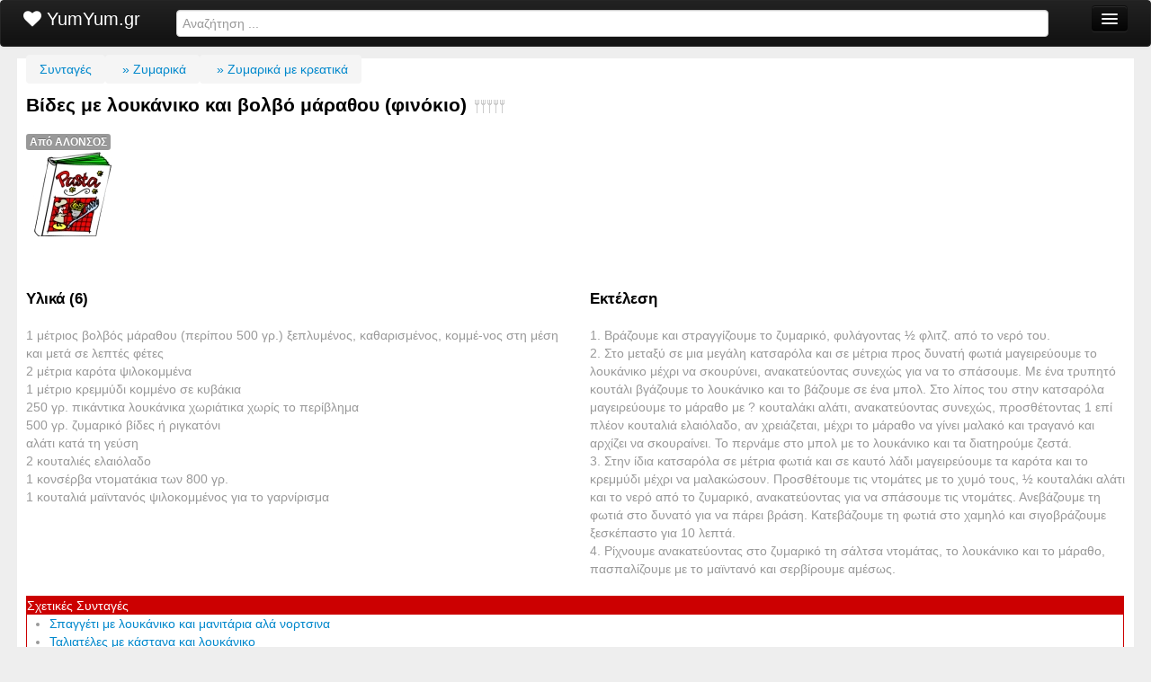

--- FILE ---
content_type: text/html; charset=UTF-8
request_url: https://www.yumyum.gr/apps/gr/recipe/bides-me%20loukaniko-kai-bolbo-marathou/
body_size: 7741
content:
<!DOCTYPE html>
<html xmlns="http://www.w3.org/1999/xhtml" xmlns:fb="https://www.facebook.com/2008/fbml">
<head prefix="og: http://ogp.me/ns# fb: http://ogp.me/ns/fb# video: http://ogp.me/ns/video#">  
    <meta charset="utf-8">
     <meta name="viewport" content="width=device-width, initial-scale=1.0, maximum-scale=1.0, user-scalable=no">
<title>Βίδες με λουκάνικο και βολβό μάραθου (φινόκιο)</title>
 
<meta http-equiv="Content-Language" content="el">
 
<meta name="Keywords" content="Βίδες με λουκάνικο και βολβό μάραθου (φινόκιο), συνταγές Ζυμαρικά με κρεατικά, εύκολο, απλό, νόστιμο, bides-me loukaniko-kai-bolbo-marathou, Συκώτι πικάντικο με κριθαράκι, Φετουτσέλες με μπέικον και σάλτσα φρούτων" />
<meta name="rating" content="general" />
<META name="Robots" content="index,follow">
<META name="Distribution" content="Global">
<meta name="author" content="e-RDA" />

<meta property="og:url" content="https://www.yumyum.gr/apps/gr/recipe/bides-me loukaniko-kai-bolbo-marathou/"/>
<meta property="og:title" content="Βίδες με λουκάνικο και βολβό μάραθου (φινόκιο)"/>
<meta property="og:description" content=""/>
<meta property="og:type" content="article"/>
<meta property="og:locale" content="el_gr"/>
<meta property="og:site_name" content="YumYum!"/>
<meta property="og:image" content="https://www.yumyum.gr/assets/mymedia/rec_images/413952.jpg"/>
<meta property="article:section" content="Ζυμαρικά με κρεατικά"/>
 




<link rel="canonical" href="https://www.yumyum.gr/apps/gr/recipe/bides-me loukaniko-kai-bolbo-marathou/" />


 


<style>
#giagauthor {
	visibility: hidden
}
div.summary a, div.bodymaterials a, div.instructions a {
	color: green;
	text-decoration: underline
}
div.summary a:hover, div.bodymaterials a:hover, div.instructions a:hover {
	color: green;
	text-decoration: none;
}
</style>


    <!-- Le styles -->
    <link href="/ipnet/bs/css/bootstrap.css" rel="stylesheet">  
    <link href="/ipnet/bs/css/bootstrap-responsive.css" rel="stylesheet">
    <!--[if lt IE 9]>
      <script src="/ipnet/bs/js/html5shiv.js"></script>
    <![endif]-->
<style>
.initHidden { display: none; }  
div#loader-bg { background: #fff; opacity: 0.2; display: none; width: 90%; height: 90%; min-height: 300px; min-width: 300px; position: absolute; top: 0px; left: 0px; z-index: 1111;}
div#loader-bg div#loader-inner { position:  relative; left: auto;  top: 30%; text-align: center; color: #000; }

.toPeriexomeno {  padding-top:10px; margin:auto; display:block; width:100%; }

.marrowc { display:none; }


</style>
   
    <!-- Fav and touch icons -->
        
	 <link href="/ipnet/skin/fa/css/font-awesome.min.css?v=2" rel="stylesheet">
      <link href="/ipnet/skin/look.css?v=2" rel="stylesheet">
                   
<script src="//ajax.googleapis.com/ajax/libs/jquery/1.11.1/jquery.min.js" type="1f5f3268e586e2aa192a09e8-text/javascript"></script>
<script src="/ipnet/bs/js/bootstrap.js" type="1f5f3268e586e2aa192a09e8-text/javascript"></script>
 
<script type="1f5f3268e586e2aa192a09e8-text/javascript" src="/ipnet/skin/js/js-mob.js?v=1"></script>
    
   
           
</head>
<body>
<div class="mainSite" style="overflow:hidden;">

<div id="loader-bg">
<div id="loader-inner"><img src="/ipnet/skin/images/aloader.gif" border=0 /></div>  
</div><!-- ./loader-bg -->

   <div class="navbar navbar-inverse navbar-top">
      <div class="navbar-inner">
        <div class="container">
          <button type="button" class="btn btn-navbar" data-toggle="collapse" aria-expanded="false" data-target=".nav-collapse">
            <span class="icon-bar"></span>
            <span class="icon-bar"></span>
            <span class="icon-bar"></span>
          </button>
          <a class="brand mfa-white" href="/"><i class="fa fa-heart mfa-white"></i> YumYum.gr</a>
	  
      
      
<div class="topSearch" style="width:70%;">
<form class="form-search"  action="/apps/gr/stem/gsearch.html/" id="cse-search-box">

<input type="hidden" name="cx" value="partner-pub-1626180966728489:axwe2x8ytzz" />
    <input type="hidden" name="cof" value="FORID:11" />
    <input type="hidden" name="ie" value="UTF-8" />
    
<span class="input-icon">
<input type="search" placeholder="Αναζήτηση ..." class="span10 nav-search-input" name="q" id="q" autocomplete="on">
</form>
</div><!-- ./topSearch -->
          <div class="nav-collapse collapse">
            <ul class="nav">
   
   
   
          
<li><a href="/apps/gr/gbrowse/orektika/">Ορεκτικά</a></li>
<li><a href="/apps/gr/gbrowse/tiri_auga/">Τυρί, Αυγά</a></li> 
<li><a href="/apps/gr/gbrowse/pate-ntip/">Πατέ-ντιπ</a></li>
 
<li><a href="/apps/gr/gbrowse/salates/">Σαλάτες</a></li>
<li><a href="/apps/gr/gbrowse/zimarika_makaronosalates/">Μακαρονοσαλάτες</a></li>
 
    
<li><a class="cath1" href="/apps/gr/gbrowse/saltses/">Σάλτσες</a></li>
<li><a class="cath1" href="/apps/gr/gbrowse/soupes/">Σούπες</a></li>

    
 
<li><a href="/apps/gr/gbrowse/thalassina/">Θαλασσινά</a></li>
<li><a href="/apps/gr/gbrowse/kreata/">Κρεατικά</a></li>
<li><a href="/apps/gr/gbrowse/ryzi_rizoto/">Ρύζι, Ριζότα</a></li>
<li><a href="/apps/gr/gbrowse/xorta_laxanika/">Χορταρικά & Λαχανικά</a></li>
 

<li class="ctwchilds"><a class="cath1" href="/apps/gr/gbrowse/zimarika/">Ζυμαρικά</a>
    
<li><a href="/apps/gr/gbrowse/zimarika_thalassina/">Ζυμαρικά με θαλασσινά</a></li>
<li><a href="/apps/gr/gbrowse/zimarika_kreatika/">Ζυμαρικά με κρεατικά</a></li>
<li><a href="/apps/gr/gbrowse/zimarika_xortarika/">Ζυμαρικά με χορταρικά</a></li>
<li><a href="/apps/gr/gbrowse/zimarika_makaronosalates/">Μακαρονοσαλάτες</a></li>
 
  
<li><a href="/apps/gr/gbrowse/pagwta/">Παγωτά, Γρανίτες</a></li>
<li><a href="/apps/gr/gbrowse/epidorpia/">Επιδόρπια</a></li>
 

<li><a class="cath1" href="/apps/gr/gbrowse/pota/">Ποτά, Ροφήματα</a></li>
 
<li><a class="cath1" href="/apps/gr/gbrowse/pites/">Πίτες, Ζύμες</a></li>

 
<li><a href="/apps/gr/gbrowse/afrodisiaka/">Αφροδισιακά</a></li>
<li><a href="/apps/gr/gbrowse/diavitic/">Για διαβητικούς</a></li>
<li><a href="/apps/gr/gbrowse/xristougenna/">Χριστουγεννιάτικα</a></li>
<li><a href="/apps/gr/gbrowse/analata/">Ανάλατα</a></li>
<li><a href="/apps/gr/gbrowse/nistisimes/">Νηστίσιμα</a></li>
<li><a href="/apps/gr/gbrowse/pasxa/">Πασχαλινά</a></li>
<li><a href="/apps/gr/gbrowse/analata/">Ανάλατα</a></li>

<li><a href="/apps/gr/gbrowse/ex-anatolwn/">Ασιατικά</a></li>
<li><a href="/apps/gr/gbrowse/eptanisiaka/">Επτανησιακά</a></li>          
          
          
	      
            </ul>
          </div><!--/.nav-collapse -->
        </div>
      </div>
    </div> 
    
<div class="toPeriexomeno main-containerbody">
	

<div class="row-fluid">
<div class="span12">
<div class="vblock">

<div id="breadcrumbhost"><a  class=breadcrumb href='https://www.yumyum.gr/apps/gr/spag/' title='Συνταγές'>Συνταγές</a><a  class=breadcrumb href='https://www.yumyum.gr/apps/gr/gbrowse/zimarika/' title='Ζυμαρικά'> » Ζυμαρικά</a><a  class=breadcrumb href='/apps/gr/gbrowse/zimarika_kreatika/' title='Ζυμαρικά με κρεατικά'> » Ζυμαρικά με κρεατικά</a> </div>
<div class="hrecipe"> <span class="item">
  <h1 class="fn">Βίδες με λουκάνικο και βολβό μάραθου (φινόκιο) <img src="https://www.yumyum.gr/assets/images/votes/yumyum_0.gif" align="absmiddle" border=0 title="1 ψήφοι" alt="1 ψήφοι"></h1>
<span class="label"><span class='author'>Από ΑΛΟΝΣΟΣ</span></span> </span>
<div class="row-fluid">
<div class="span12">
<img src="/assets/mymedia/rec_images/413952.jpg" class="photo my_rec_img" alt="Βίδες με λουκάνικο και βολβό μάραθου (φινόκιο)" align="left" style="margin-right:50px;" />

<div class="summary"></div>

</div>
</div>

<div class="row-fluid">
<div class="span12">

    <div class="ratetablehost">
      <div class="clearboth"></div>
      <div id="toolstablehost"> 
        <!-- BUTTONS -->
        <table width="100%" border="0" cellspacing="0" cellpadding="0">
          <tr>
            <td height="5">&nbsp;</td>
          </tr>
    
    
            </table>
        <!-- /BUTTONS --> 
      </div>
    </div>
    &nbsp;
    <div class="clearboth"></div>
  </div>
  <div style="margin-top:5px">
    <div class="addthispos">
      <div class="addthis_toolbox addthis_default_style "> <a class="addthis_button_google_plusone"/></a> <a class="addthis_button_facebook_like" fb:like:layout="button_count"></a> <a class="addthis_counter addthis_pill_style"></a> <a class="addthis_button_tweet"></a> </div>
    </div>
  </div>
  <div id="send2friend" name="send2friend" style="padding-left:29px; display:none; border:#333333 solid 1px; background-color:#FFFFCC; width:450px">
    <form action="/apps/gr/stem/art_action.html/" method="post" name="send2friendform" onSubmit="if (!window.__cfRLUnblockHandlers) return false; return check4friend();" data-cf-modified-1f5f3268e586e2aa192a09e8-="">
      <input type=hidden name=act value='send2friend'>
      <input type=hidden name=msgtype value='email'>
      <input type=hidden name=smsmsgsubject value='Μια Πρόταση'>
      <input type=hidden name=onsuccess  value='/apps/gr/c/1/spag/actionok.htm/?returnpath=vides-me-loukaniko-kai-bolvo-marathou.html'>
      <input type=hidden name=gracenotexpired  value='/apps/gr/c/1/spag/reviewgrace.htm/?returnpath=vides-me-loukaniko-kai-bolvo-marathou.html'>
      <input type=hidden name=logdate value='23-01-2026 10:46'>
      <input type=hidden name=pageID value='1003688'>
      <table>
        <tr>
          <td width="141"><nobr>Το όνομά σας&nbsp;</nobr></td>
          <td width="150"><input type=text name="smsfromname" id="smsfromname" value="" size=32></td>
        </tr>
        <tr>
          <td>Το e-mail σας&nbsp;</td>
          <td><input type=text name="smsfromemail" id="smsfromemail" value="" size=32></td>
        </tr>
        <tr>
        <tr>
          <td>Το e-mail του παραλήπτη&nbsp;</td>
          <td><input type=text name="smstoemail" id="smstoemail" value="" size=32></td>
        </tr>
        <tr>
          <td>Το κείμενό σας&nbsp;</td>
          <td><TEXTAREA NAME=smsmsgbody cols=30 rows=5>Βρήκα μια υπέροχη συνταγή για Βίδες με λουκάνικο και βολβό μάραθου (φινόκιο) στη διεύθυνση 
https://www.yumyum.gr/apps/gr/spag/vides-me-loukaniko-kai-bolvo-marathou.html</TEXTAREA></td>
        </tr>
      </table>
      <input type="submit" class="forbut" value="Αποστολή" name="Send">
    </form>
  </div>

</div></div>
  
<div class="row-fluid">
<div class="span6">  
  <h2>Υλικά <span class="yield"> (6) </span></h2>
  <div class="bodymaterials">
    <div id="tocont"><span class='ingredient'><span class='name'>1 μέτριος βολβός μάραθου (περίπου 500 γρ.) ξεπλυμένος, καθαρισμένος, κομμέ-νος στη μέση και μετά σε λεπτές φέτες</span></span><br><span class='ingredient'><span class='name'>2 μέτρια καρότα ψιλοκομμένα</span></span><br><span class='ingredient'><span class='name'>1 μέτριο κρεμμύδι κομμένο σε κυβάκια</span></span><br><span class='ingredient'><span class='name'>250 γρ. πικάντικα λουκάνικα χωριάτικα χωρίς το περίβλημα</span></span><br><span class='ingredient'><span class='name'>500 γρ. ζυμαρικό βίδες ή ριγκατόνι</span></span><br><span class='ingredient'><span class='name'>αλάτι κατά τη γεύση</span></span><br><span class='ingredient'><span class='name'>2 κουταλιές ελαιόλαδο</span></span><br><span class='ingredient'><span class='name'>1 κονσέρβα ντοματάκια των 800 γρ.</span></span><br><span class='ingredient'><span class='name'>1 κουταλιά μαϊντανός ψιλοκομμένος για το γαρνίρισμα </span></span><br></div>
    
    
    <div class="clearboth"></div>
  </div>
  
  </div>
  <div class="span6">
  
  <h2>Εκτέλεση</h2>
  <span class="instructions"> 1.	Βράζουμε και στραγγίζουμε το ζυμαρικό, φυλάγοντας ½ φλιτζ. από το νερό του. <br>2.	Στο μεταξύ σε μια μεγάλη κατσαρόλα και σε μέτρια προς δυνατή φωτιά μαγειρεύουμε το λουκάνικο μέχρι να σκουρύνει, ανακατεύοντας συνεχώς για να το σπάσουμε. Με ένα τρυπητό κουτάλι βγάζουμε το λουκάνικο και το βάζουμε σε ένα μπολ. Στο λίπος του στην κατσαρόλα μαγειρεύουμε το μάραθο με ? κουταλάκι αλάτι, ανακατεύοντας συνεχώς, προσθέτοντας 1 επί πλέον κουταλιά ελαιόλαδο, αν χρειάζεται, μέχρι το μάραθο να γίνει μαλακό και τραγανό και αρχίζει να σκουραίνει. Το περνάμε στο μπολ με το λουκάνικο και τα διατηρούμε ζεστά. <br>3.	Στην ίδια κατσαρόλα σε μέτρια φωτιά και σε καυτό λάδι μαγειρεύουμε τα καρότα και το κρεμμύδι μέχρι να μαλακώσουν. Προσθέτουμε τις ντομάτες με το χυμό τους, ½ κουταλάκι αλάτι και το νερό από το ζυμαρικό, ανακατεύοντας για να σπάσουμε τις ντομάτες. Ανεβάζουμε τη φωτιά στο δυνατό για να πάρει βράση. Κατεβάζουμε τη φωτιά στο χαμηλό και σιγοβράζουμε ξεσκέπαστο για 10 λεπτά. <br>4.	Ρίχνουμε ανακατεύοντας στο ζυμαρικό τη σάλτσα ντομάτας, το λουκάνικο και το μάραθο, πασπαλίζουμε με το μαϊντανό και σερβίρουμε αμέσως. <br> </span> <span class="published"><span class="value-title" title="2013-09-03"></span></span> <span class="review hreview-aggregate"> <span class="rating">  
<div style="display:none;"><span class="average">0</span> αστέρια από <span class="count">1</span> επισκέπτες</div> </span> </span> 
 </div>
 </div>
  <!-- AddThis Button BEGIN --> 
  


<br>
<div >

<div class="row-fluid">
<div class="span12">

  <table border="0" cellpadding="1" cellspacing="0" width="100%">
    <tr>
      <td style="background-color:#cc0001"><table cellpadding="0" border="0" cellspacing="0" width="100%">
          <tr>
            <td style="background-color:#cc0001; color:#FFF; font-size:14px; line-height:20px"> Σχετικές Συνταγές </td>
          </tr>
          <tr>
            <td valign="top" align="left" style="background-color:#FFF"><ul class="relrecipes">
                <li><a href="/apps/gr/συνταγη/Σπαγγέτι%20με%20λουκάνικο%20και%20μανιτάρια%20αλά%20νορτσινα/spag/spageti-me-loukaniko-kai-manitaria-ala-mortsina.html" onClick="if (!window.__cfRLUnblockHandlers) return false; _gaq.push(['_trackEvent', 'Sxetikes', 'Recipe', '1']);" data-cf-modified-1f5f3268e586e2aa192a09e8-="">Σπαγγέτι με λουκάνικο και μανιτάρια αλά νορτσινα</a></li>
<li><a href="/apps/gr/συνταγη/Ταλιατέλες%20με%20κάστανα%20και%20λουκάνικο/spag/recipe_414055.html" onClick="if (!window.__cfRLUnblockHandlers) return false; _gaq.push(['_trackEvent', 'Sxetikes', 'Recipe', '2']);" data-cf-modified-1f5f3268e586e2aa192a09e8-="">Ταλιατέλες με κάστανα και λουκάνικο</a></li>
<li><a href="/apps/gr/συνταγη/Πέννες%20με%20λουκάνικο%20και%20ελιές/spag/recipe_414018.html" onClick="if (!window.__cfRLUnblockHandlers) return false; _gaq.push(['_trackEvent', 'Sxetikes', 'Recipe', '3']);" data-cf-modified-1f5f3268e586e2aa192a09e8-="">Πέννες με λουκάνικο και ελιές</a></li>
<li><a href="/apps/gr/συνταγη/Πένες%20με%20λουκάνικο%2C%20μανιτάρια%20και%20ντομάτες/spag/recipe_414013.html" onClick="if (!window.__cfRLUnblockHandlers) return false; _gaq.push(['_trackEvent', 'Sxetikes', 'Recipe', '4']);" data-cf-modified-1f5f3268e586e2aa192a09e8-="">Πένες με λουκάνικο, μανιτάρια και ντομάτες</a></li>
<li><a href="/apps/gr/συνταγη/Λιγκουίνια%20με%20λουκάνικο%20πικάντικο%20και%20μύδια/spag/recipe_414488.html" onClick="if (!window.__cfRLUnblockHandlers) return false; _gaq.push(['_trackEvent', 'Sxetikes', 'Recipe', '5']);" data-cf-modified-1f5f3268e586e2aa192a09e8-="">Λιγκουίνια με λουκάνικο πικάντικο και μύδια</a></li>
<li><a href="/apps/gr/συνταγη/Ριγκατόνι%20με%20πιπεράτο%20λουκάνικο%20και%20φινόκιο/spag/recipe_414031.html" onClick="if (!window.__cfRLUnblockHandlers) return false; _gaq.push(['_trackEvent', 'Sxetikes', 'Recipe', '6']);" data-cf-modified-1f5f3268e586e2aa192a09e8-="">Ριγκατόνι με πιπεράτο λουκάνικο και φινόκιο</a></li>
<li><a href="/apps/gr/συνταγη/Πέννες%20σε%20σάλτσα%20κρέμας%20με%20λουκάνικο/spag/recipe_414017.html" onClick="if (!window.__cfRLUnblockHandlers) return false; _gaq.push(['_trackEvent', 'Sxetikes', 'Recipe', '7']);" data-cf-modified-1f5f3268e586e2aa192a09e8-="">Πέννες σε σάλτσα κρέμας με λουκάνικο</a></li>

              </ul></td>
          </tr>
        </table></td>
    </tr>
  </table>
</div></div>
</div>

  
</div>

<!-- TAGS -->


<div>


<br />
<div class="row-fluid">
<div class="span12">
<div class="vblock">
  <div class="childgroups" style="display:block">
    <fieldset>
      <legend><span>Ανήκει στις κατηγορίες</span></legend>
      <ul style="margin-left:20px;">
        <li><a  href='/apps/gr/gbrowse/zimarika/' title='Ζυμαρικά'>Ζυμαρικά</a></li><li><a  href='/apps/gr/gbrowse/zimarika_kreatika/' title='Ζυμαρικά με κρεατικά'>Ζυμαρικά με κρεατικά</a></li><li><a  href='/apps/gr/gbrowse/kreata/' title='Κρεατικά'>Κρεατικά</a></li>
      </ul>
    </fieldset>
    <br />
  </div>

</div></div></div>
</div>



<div class="clearboth"></div>

<!-- ./TAGS -->



<div style="display:none;" class="totalc46"> <a class="more4user" href="/apps/gr/stem/yumer.html?gm_pid=1001744&">Το μέλος <span style="color:#cc0001">ΑΛΟΝΣΟΣ</span> έχει στείλει <span style="color:#cc0001">46</span> συνταγές. Πατήστε για να τις δείτε &gt;&gt;&gt;</a><br>
</div>

<!-- Disable on 19/06
<div id="disqus_thread"></div>
<script type="text/javascript">
    /* * * CONFIGURATION VARIABLES * * */
    var disqus_shortname = 'yumyumgr';
     
var disqus_identifier = 'bides-me loukaniko-kai-bolbo-marathou';
var disqus_url = 'https://www.yumyum.gr/apps/gr/recipe/bides-me loukaniko-kai-bolbo-marathou';

    /* * * DON'T EDIT BELOW THIS LINE * * */
    (function() {
        var dsq = document.createElement('script'); dsq.type = 'text/javascript'; dsq.async = true;
        dsq.src = '//' + disqus_shortname + '.disqus.com/embed.js';
        (document.getElementsByTagName('head')[0] || document.getElementsByTagName('body')[0]).appendChild(dsq);
    })();
</script>
<noscript>Please enable JavaScript to view the <a href="https://disqus.com/?ref_noscript" rel="nofollow">comments powered by Disqus.</a></noscript>

-->

<!-- ############################################## --> 

<!-- ##############################################  -->
<div id="send2mobile"></div>
<script type="1f5f3268e586e2aa192a09e8-text/javascript">
var isvisible=0;

 var ismobvisible=0;

 function showhidesendtofriend()
 {
if(isvisible==0){ 
document.getElementById("send2friend").style.display = "";
document.getElementById("send2mobile").style.display = "none"; 
 ismobvisible=0;
 isvisible=1;
 }
 else
 {
document.getElementById("send2friend").style.display = "none"; 
 isvisible=0;
 }
 }
 

</script>













<!--


 





           







-->















        






  

 
<script src="https://www.yumyum.gr/assets/menu/recipe_js.js" language="javascript" type="1f5f3268e586e2aa192a09e8-text/javascript"></script>
<script type="1f5f3268e586e2aa192a09e8-text/javascript">
function updatemeCP()
{
cpaEv('recipe','loved','60');
}

$(document).ready(function(){
setTimeout("updatemeCP()",60000);	
	});
	
</script>

</div></div></div>
</div><!-- ./toPeriexomeno -->
  

<!-- Modal -->
<div id="myModal" class="modal hide fade" tabindex="-1" role="dialog" aria-labelledby="myModalLabel" aria-hidden="true">
  <div class="modal-header">
    <button type="button" class="close" data-dismiss="modal" aria-hidden="true">×</button>
    <h3 id="myModalLabel">-</h3>
  </div>
  <div class="modal-body">
    <p>-</p>
  </div>
  <div class="modal-footer">
    <button class="btn" data-dismiss="modal" aria-hidden="true">Κλείσιμο</button>
  </div>
</div>

<br />
 
<div class="container-fluid" id="footer">
<div class="row-fluid">
<div class="span12"><span class="pull-right">
&nbsp;&nbsp;&nbsp;&copy; Copyright 2021&nbsp;Yumyum.gr&nbsp;<!--<i class="icon-leaf"></i>&nbsp;<a href="#terms" data-desc="Terms of use" data-mid="terms" id="mterms">Terms</a>/<a data-desc="DMCA" data-mid="dmca" href="#dmca" id="mdmca">DMCA</a>/<a data-desc="Privacy" data-mid="privacy" href="#privacy" id="mprivacy">Privacy</a>&nbsp;&nbsp;&nbsp;</span>
-->
</div>  
</div>  
 </div><!-- ./footer -->
   
</div><!-- ./mainSite -->    
 
<script type="1f5f3268e586e2aa192a09e8-text/javascript">
var _sf_async_config={uid:37788,domain:"yumyum.gr"};
(function(){
  function loadChartbeat() {
    window._sf_endpt=(new Date()).getTime();
    var e = document.createElement('script');
    e.setAttribute('language', 'javascript');
    e.setAttribute('type', 'text/javascript');
    e.setAttribute('src',
       (("https:" == document.location.protocol) ? "https://static.chartbeat.com/" : "http://static.chartbeat.com/") +
       "js/chartbeat.js");
    document.body.appendChild(e);
  }
  var oldonload = window.onload;
  window.onload = (typeof window.onload != 'function') ?
     loadChartbeat : function() { oldonload(); loadChartbeat(); };
})();

</script>

<script type="1f5f3268e586e2aa192a09e8-text/javascript">

  var _gaq = _gaq || [];
  _gaq.push(['_setAccount', 'UA-1724728-1']);
  _gaq.push(['_setDomainName', '.yumyum.gr']);
  _gaq.push(['_trackPageview']);

  (function() {
    var ga = document.createElement('script'); ga.type = 'text/javascript'; ga.async = true;
    ga.src = ('https:' == document.location.protocol ? 'https://ssl' : 'http://www') + '.google-analytics.com/ga.js';
    var s = document.getElementsByTagName('script')[0]; s.parentNode.insertBefore(ga, s);
  })();

</script>

<script type="1f5f3268e586e2aa192a09e8-text/javascript">
    (function(c,l,a,r,i,t,y){
        c[a]=c[a]||function(){(c[a].q=c[a].q||[]).push(arguments)};
        t=l.createElement(r);t.async=1;t.src="https://www.clarity.ms/tag/"+i;
        y=l.getElementsByTagName(r)[0];y.parentNode.insertBefore(t,y);
    })(window, document, "clarity", "script", "bcnw3pbz3s");
</script>

<script type="1f5f3268e586e2aa192a09e8-text/javascript">

var cpaAccount='yumyum';
var cpaE='';
cpaE=''; //s
 
var cpa_async={'ctag':"Ζυμαρικά με κρεατικά",'utmipn':"Βίδες με λουκάνικο και βολβό μάραθου (φινόκιο)",
'utmipc':"1003688",
'utmtid':'',
'utmtto':'',
'cutmcn':"Ζυμαρικά με κρεατικά",
'cutmcc':''};
</script>

<script type="1f5f3268e586e2aa192a09e8-text/javascript" src="//ping.contactpigeon.com/bi/js/cpayuma.js?v=0061">
</script>

  <script src="/cdn-cgi/scripts/7d0fa10a/cloudflare-static/rocket-loader.min.js" data-cf-settings="1f5f3268e586e2aa192a09e8-|49" defer></script><script defer src="https://static.cloudflareinsights.com/beacon.min.js/vcd15cbe7772f49c399c6a5babf22c1241717689176015" integrity="sha512-ZpsOmlRQV6y907TI0dKBHq9Md29nnaEIPlkf84rnaERnq6zvWvPUqr2ft8M1aS28oN72PdrCzSjY4U6VaAw1EQ==" data-cf-beacon='{"version":"2024.11.0","token":"2e1ab60f84e14ce7a5a21d446b83912a","r":1,"server_timing":{"name":{"cfCacheStatus":true,"cfEdge":true,"cfExtPri":true,"cfL4":true,"cfOrigin":true,"cfSpeedBrain":true},"location_startswith":null}}' crossorigin="anonymous"></script>
</body>
</html>    